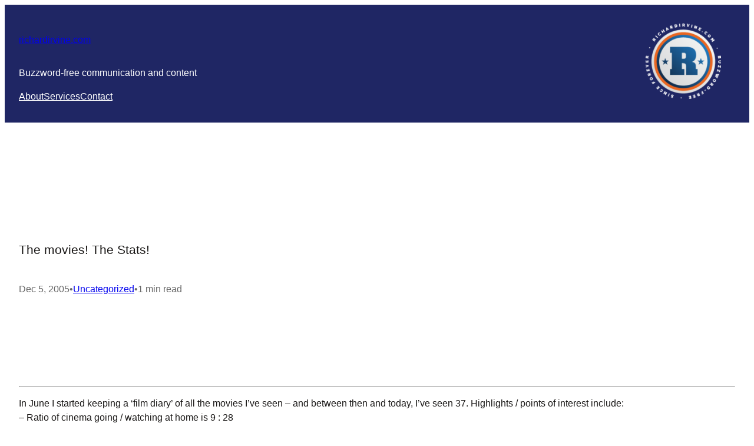

--- FILE ---
content_type: text/css
request_url: https://richardirvine.com/wordpress/wp-content/themes/pulitzer/style.css?ver=1.0.3
body_size: 1674
content:
/*
Theme Name: Pulitzer
Text Domain: pulitzer
Version: 1.0.3
Description: Pulitzer is a minimal blog theme designed for writers, with special consideration for newsletters. It features a reading time indicator, four different archive layouts to choose from, complete page patterns for your resume, newsletter, contact page, and archive, like and share buttons on single posts, and a newsletter subscribe form in the footer. The like/share buttons and subscribe form require the Jetpack plugin to be active and the Subscription feature to be enabled. Demo: https://pulitzer.andersnoren.se
Tags: one-column, custom-colors, custom-menu, custom-logo, editor-style, featured-images, full-site-editing, block-patterns, sticky-post, threaded-comments, translation-ready, wide-blocks, block-styles, style-variations, blog, portfolio, news
Author: Anders Norén
Author URI: https://andersnoren.se
Theme URI: https://andersnoren.se/teman/pulitzer-wordpress-theme/
License: GNU General Public License v2 or later
License URI: https://www.gnu.org/licenses/gpl-2.0.html
Requires at least: 6.5
Requires PHP: 7.4
Tested up to: 6.6
*/

body {
	-moz-osx-font-smoothing: grayscale;
	-webkit-font-smoothing: antialiased;
}

:root :where(.wp-site-blocks) > * {
	margin-block-start: 0;
}

a {
	text-decoration-thickness: 1px;
	text-underline-offset: 0.15em;
}

a, .wp-element-button {
	transition: color .1s linear, background-color .1s linear, border-color .1s linear, opacity .1s linear;
}


/*
 * Helper classes
 */

.hide-empty:not(:has(*)) {
	display: none !important;
}


/*
 * Inputs
 */
 
::placeholder { 
	color: var( --wp--preset--color--contrast-2 );
}

label {
	font-family: var( --wp--preset--font-family--system-sans-serif );
	font-size: var(--wp--preset--font-size--x-small);
}

:where(input, textarea, select) {
	background-color: var(--wp--preset--color--base);
	border: 1px solid var(--wp--preset--color--contrast-4);
	border-radius: 4px;
	color: inherit;
	font-family: var(--wp--preset--font-family--system-sans-serif);
	font-size: var( --wp--preset--font-size--small );
	line-height: 1.5;
	margin: 0;
	padding: .75em 1em;
}

textarea {
	height: 5lh;
}


/*
 * Template Part: Footer
 */

footer.wp-block-template-part a[href="https://andersnoren.se"] {
	text-decoration: none;
}

footer.wp-block-template-part a[href="https://andersnoren.se"]:hover {
	text-decoration: underline;
}


/*
 * Block binding: Comment count link.
 */

.pulitzer-comment-count-link {
	text-decoration: none;
}

@supports( mask-image: url() ) {

	.pulitzer-comment-count-link {
		padding-left: 1.5714285714em;
		position: relative;
	}

	.pulitzer-comment-count-link:before {
		background: currentColor;
		content: "";
		display: block;
		height: 1.1428571429em;
		margin: 0 auto var( --wp--preset--spacing--30 ) auto;
			-webkit-mask-image: url("data:image/svg+xml,%3Csvg width='16' height='16' viewBox='0 0 16 16' fill='none' xmlns='http://www.w3.org/2000/svg'%3E%3Cpath d='M4.99554 13.1943C6.25588 13.9238 7.73847 14.1699 9.16691 13.887C10.5953 13.604 11.8721 12.8112 12.7592 11.6564C13.6463 10.5016 14.0831 9.06361 13.9883 7.61051C13.8934 6.15741 13.2734 4.78839 12.2437 3.75871C11.214 2.72902 9.84497 2.10895 8.39187 2.01409C6.93876 1.91924 5.50076 2.35607 4.34595 3.24316C3.19114 4.13024 2.39835 5.40703 2.11539 6.83547C1.83243 8.26391 2.07862 9.7465 2.80804 11.0068L2.02617 13.3412C1.99679 13.4293 1.99253 13.5238 2.01386 13.6142C2.03519 13.7046 2.08127 13.7873 2.14694 13.8529C2.2126 13.9186 2.29526 13.9647 2.38565 13.986C2.47603 14.0074 2.57057 14.0031 2.65867 13.9737L4.99554 13.1943Z' stroke='currentColor' stroke-width='1.2' stroke-linecap='round' stroke-linejoin='round'/%3E%3C/svg%3E");
		mask-image: url("data:image/svg+xml,%3Csvg width='16' height='16' viewBox='0 0 16 16' fill='none' xmlns='http://www.w3.org/2000/svg'%3E%3Cpath d='M4.99554 13.1943C6.25588 13.9238 7.73847 14.1699 9.16691 13.887C10.5953 13.604 11.8721 12.8112 12.7592 11.6564C13.6463 10.5016 14.0831 9.06361 13.9883 7.61051C13.8934 6.15741 13.2734 4.78839 12.2437 3.75871C11.214 2.72902 9.84497 2.10895 8.39187 2.01409C6.93876 1.91924 5.50076 2.35607 4.34595 3.24316C3.19114 4.13024 2.39835 5.40703 2.11539 6.83547C1.83243 8.26391 2.07862 9.7465 2.80804 11.0068L2.02617 13.3412C1.99679 13.4293 1.99253 13.5238 2.01386 13.6142C2.03519 13.7046 2.08127 13.7873 2.14694 13.8529C2.2126 13.9186 2.29526 13.9647 2.38565 13.986C2.47603 14.0074 2.57057 14.0031 2.65867 13.9737L4.99554 13.1943Z' stroke='currentColor' stroke-width='1.2' stroke-linecap='round' stroke-linejoin='round'/%3E%3C/svg%3E");
			-webkit-mask-position: center;
		mask-position: center;
			-webkit-mask-repeat: no-repeat;
		mask-repeat: no-repeat;
		position: absolute;
			left: 0;
			top: 50%;
		transform: translateY( -50% );
		width: 1.1428571429em;
	}

	.pulitzer-comment-count-link:hover:before {
			-webkit-mask-image: url("data:image/svg+xml,%3Csvg width='16' height='16' viewBox='0 0 16 16' fill='currentColor' xmlns='http://www.w3.org/2000/svg'%3E%3Cpath d='M4.99554 13.1943C6.25588 13.9238 7.73847 14.1699 9.16691 13.887C10.5953 13.604 11.8721 12.8112 12.7592 11.6564C13.6463 10.5016 14.0831 9.06361 13.9883 7.61051C13.8934 6.15741 13.2734 4.78839 12.2437 3.75871C11.214 2.72902 9.84497 2.10895 8.39187 2.01409C6.93876 1.91924 5.50076 2.35607 4.34595 3.24316C3.19114 4.13024 2.39835 5.40703 2.11539 6.83547C1.83243 8.26391 2.07862 9.7465 2.80804 11.0068L2.02617 13.3412C1.99679 13.4293 1.99253 13.5238 2.01386 13.6142C2.03519 13.7046 2.08127 13.7873 2.14694 13.8529C2.2126 13.9186 2.29526 13.9647 2.38565 13.986C2.47603 14.0074 2.57057 14.0031 2.65867 13.9737L4.99554 13.1943Z' stroke='currentColor' stroke-width='1.2' stroke-linecap='round' stroke-linejoin='round'/%3E%3C/svg%3E");
		mask-image: url("data:image/svg+xml,%3Csvg width='16' height='16' viewBox='0 0 16 16' fill='currentColor' xmlns='http://www.w3.org/2000/svg'%3E%3Cpath d='M4.99554 13.1943C6.25588 13.9238 7.73847 14.1699 9.16691 13.887C10.5953 13.604 11.8721 12.8112 12.7592 11.6564C13.6463 10.5016 14.0831 9.06361 13.9883 7.61051C13.8934 6.15741 13.2734 4.78839 12.2437 3.75871C11.214 2.72902 9.84497 2.10895 8.39187 2.01409C6.93876 1.91924 5.50076 2.35607 4.34595 3.24316C3.19114 4.13024 2.39835 5.40703 2.11539 6.83547C1.83243 8.26391 2.07862 9.7465 2.80804 11.0068L2.02617 13.3412C1.99679 13.4293 1.99253 13.5238 2.01386 13.6142C2.03519 13.7046 2.08127 13.7873 2.14694 13.8529C2.2126 13.9186 2.29526 13.9647 2.38565 13.986C2.47603 14.0074 2.57057 14.0031 2.65867 13.9737L4.99554 13.1943Z' stroke='currentColor' stroke-width='1.2' stroke-linecap='round' stroke-linejoin='round'/%3E%3C/svg%3E");
	}

}